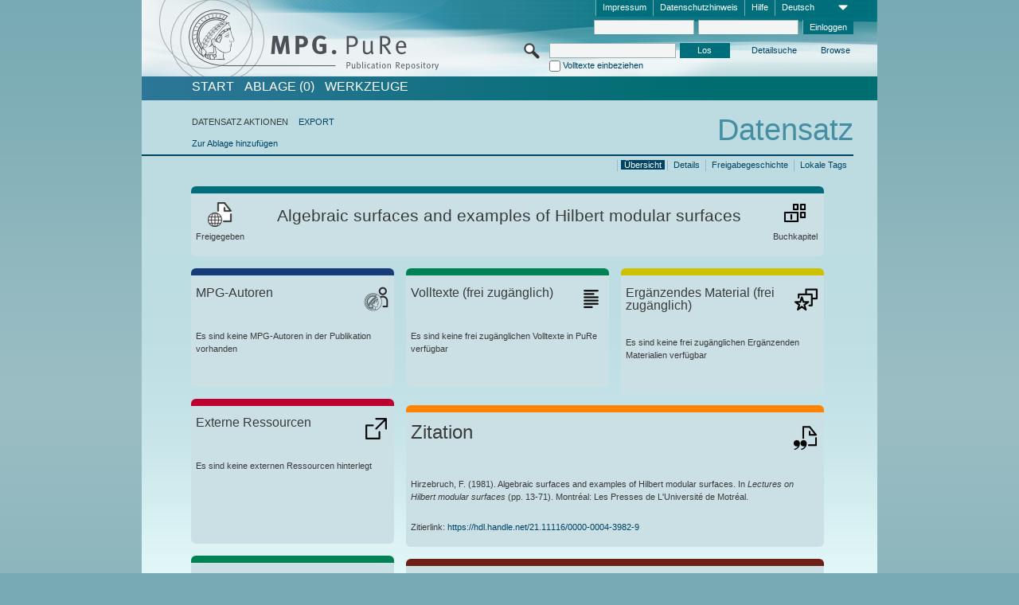

--- FILE ---
content_type: text/html;charset=UTF-8
request_url: https://pure.mpg.de/pubman/faces/ViewItemOverviewPage.jsp?itemId=item_3125889
body_size: 12728
content:
<!DOCTYPE html>
<html xmlns="http://www.w3.org/1999/xhtml"><head id="j_idt2"><link type="text/css" rel="stylesheet" href="/pubman/faces/javax.faces.resource/theme.css?ln=primefaces-aristo" /><link type="text/css" rel="stylesheet" href="/pubman/faces/javax.faces.resource/font-awesome-4.7.0/css/font-awesome.min.css" /><link type="text/css" rel="stylesheet" href="/pubman/faces/javax.faces.resource/commonJavaScript/jquery/css/jquery-ui-1.10.4.min.css" /><script type="text/javascript" src="/pubman/faces/javax.faces.resource/jsf.js?ln=javax.faces"></script><script type="text/javascript">if(window.PrimeFaces){PrimeFaces.settings.locale='de_DE';}</script>
    <title>Algebraic surfaces and examples of Hilbert modular surfaces :: MPG.PuRe
    </title>
	<meta http-equiv="Content-Type" content="text/html; charset=utf-8" />
	<meta http-equiv="pragma" content="no-cache" />
	<meta http-equiv="cache-control" content="no-cache" />
	<meta http-equiv="expires" content="0" />
	<link href="/pubman/resources/cssFramework/main.css" type="text/css" rel="stylesheet" /><link href="/pubman/resources/cssFramework/themes/skin_MPG/styles/theme.css" type="text/css" rel="stylesheet"/><link rel="shortcut icon" type="image/png" href="/pubman/faces/javax.faces.resources/pubman_favicon_32_32.png"/>
	
	<style type="text/css">
		.headerLogo {background-image: none; }
	</style>
	<style type="text/css">
		.fa { line-height: inherit; margin-right: 0.454545em; color: #004465;}
	</style>
	
	<script type="text/javascript">var cookieVersion = "1.0";</script>
	
	<link rel="search" type="application/opensearchdescription+xml" title="Suche nach Publikationen in MPG.PuRe production" href="https://pure.mpg.de/pubman/faces/search/OpenSearch.jsp" /><script type="text/javascript" src="/pubman/faces/javax.faces.resource/jquery/jquery.js?ln=primefaces&amp;v=6.0"></script><script type="text/javascript" src="/pubman/faces/javax.faces.resource/scripts.js"></script><script type="text/javascript" src="/pubman/faces/javax.faces.resource/commonJavaScript/eSciDoc_javascript.js"></script><script type="text/javascript" src="/pubman/faces/javax.faces.resource/commonJavaScript/componentJavaScript/eSciDoc_ext_paginator.js"></script><script type="text/javascript" src="/pubman/faces/javax.faces.resource/commonJavaScript/componentJavaScript/eSciDoc_selectbox.js"></script><script type="text/javascript" src="/pubman/faces/javax.faces.resource/commonJavaScript/componentJavaScript/eSciDoc_item_list.js"></script><script type="text/javascript" src="/pubman/faces/javax.faces.resource/commonJavaScript/componentJavaScript/eSciDoc_full_item.js"></script><script type="text/javascript" src="/pubman/faces/javax.faces.resource/commonJavaScript/componentJavaScript/eSciDoc_single_elements.js"></script><script type="text/javascript" src="/pubman/faces/javax.faces.resource/commonJavaScript/componentJavaScript/breadcrump.js"></script>
	
	<link href="/cone/js/jquery.suggest.css" rel="stylesheet" type="text/css" />
    <link rel="unapi-server" type="application/xml" title="unAPI" href="https://pure.mpg.de/rest/unapi" />
<meta xmlns="http://www.w3.org/1999/xhtml" name="citation_publication_date"
      content="1981" />
<meta xmlns="http://www.w3.org/1999/xhtml" name="citation_author"
      content="Hirzebruch, Friedrich" />
<meta xmlns="http://www.w3.org/1999/xhtml" name="citation_author_institution"
      content="External Organizations" />
<meta xmlns="http://www.w3.org/1999/xhtml" name="citation_title"
      content="Algebraic surfaces and examples of Hilbert modular surfaces" />
<meta xmlns="http://www.w3.org/1999/xhtml" name="citation_language" content="eng" />
<meta xmlns="http://www.w3.org/1999/xhtml" name="citation_inbook_title"
      content="Lectures on Hilbert modular surfaces" />
<meta xmlns="http://www.w3.org/1999/xhtml" name="citation_firstpage" content="13" />
<meta xmlns="http://www.w3.org/1999/xhtml" name="citation_lastpage" content="71" />
<meta xmlns="http://www.w3.org/1999/xhtml" name="citation_publisher"
      content="Les Presses de L'Université de Motréal" />
<meta xmlns="http://www.w3.org/1999/xhtml" name="citation_inbook_title"
      content="Séminaire scientific OTAN" />
<meta xmlns="http://www.w3.org/1999/xhtml" name="DC.issued" content="1981" />
<meta xmlns="http://www.w3.org/1999/xhtml" name="DC.creator"
      content="Hirzebruch, Friedrich" />
<meta xmlns="http://www.w3.org/1999/xhtml" name="DC.title"
      content="Algebraic surfaces and examples of Hilbert modular surfaces" />
<meta xmlns="http://www.w3.org/1999/xhtml" name="DC.language" content="eng" />
<meta xmlns="http://www.w3.org/1999/xhtml" name="DC.relation.ispartof"
      content="Lectures on Hilbert modular surfaces" />
<meta xmlns="http://www.w3.org/1999/xhtml" name="DC.citation.spage" content="13" />
<meta xmlns="http://www.w3.org/1999/xhtml" name="DC.citation.epage" content="71" />
<meta xmlns="http://www.w3.org/1999/xhtml" name="DC.publisher"
      content="Les Presses de L'Université de Motréal" />
<meta xmlns="http://www.w3.org/1999/xhtml" name="DC.relation.ispartof"
      content="Séminaire scientific OTAN" />
    <meta name="description" content="Autor: Hirzebruch, Friedrich; Genre: Buchkapitel; Erschienen: 1981; Titel: Algebraic surfaces and examples of Hilbert modular surfaces" /><script type="text/javascript" src="/pubman/faces/javax.faces.resource/commonJavaScript/jquery/jquery-ui-1.10.4.min.js"></script>
	<!-- ACHTUNG: Mit untenstehenden Bibliotheken funktioniert der nanoScroller nicht !!!
	              Daher kann auch eSciDoc_full_item.js nicht auf die neue Syntax umgestellt werden!!!
	&lt;h:outputScript name="commonJavaScript/jquery/jquery-3.6.0.js" /&gt;
	&lt;h:outputScript name="commonJavaScript/jquery/jquery-migrate-3.3.2.js" /&gt;
	  -->
    <script src="/cone/js/jquery.suggest.js"></script><script type="text/javascript" src="/pubman/faces/javax.faces.resource/commonJavaScript/componentJavaScript/autoSuggestFunctions.js"></script>
    <style type="text/css">
        .dialogNoTitleBar .ui-dialog-titlebar {
            display: none;
        }

        .ui-dialog {
            background: #eee
        }
    </style>
    <script type="text/javascript">
        var currentDialog;
        var text = 'Mit dem nächsten Schritt ermächtigen Sie die Max Planck Digital Library, einen DataCite DOI (Digital Object Identifier) für diese in MPG.PuRe verzeichnete Publikation zu registrieren.<br/><br/>Die DOI-Registrierung kann nicht rückgängig gemacht werden. Deshalb bitten wir Sie, diese Funktion mit Bedacht und nur dann zu verwenden, wenn Sie sich der daraus entstehenden Konsequenzen bewusst sind.<br/><br/>Im Besonderen bestätigen Sie mit dieser DOI-Registrierung die wissenschaftliche Qualität des Inhalts, sowie die Tatsache, dass dieser Publikation bisher weder von Seiten der MPG, noch von einer anderen Stelle ein DOI zugewiesen worden ist. Nähere Informationen zu diesen Anforderungen finden Sie <a href="http://doi.mpdl.mpg.de/faq/#req" target="_new">hier</a>.<br/><br/>Darüber hinaus stimmen Sie zu, dass die URL des MPG.PuRe-Datensatzes sowie die bibliografischen Metadaten zum Zwecke der DOI-Registrierung an die Technische Informationsbibliothek (TIB) Hannover übermittelt werden dürfen.';

        function showDialog() {
            currentDialog = $("<p>" + text + "</p>").dialog({
                dialogClass: "dialogNoTitleBar",
                modal: true,
                width: "auto",
                resizable: false,
                draggable: false,
                width: 500,
                buttons: [{
                        text: "Abbrechen",
                        click: function() {
                            $(this).dialog("close");
                        }
                    },
                    {
                        text: "DOI erzeugen",
                        click: function() {
                            $(".hiddenLnkExecuteAddDoi").click();
                            $(this).dialog("close");
                        }
                    }
                ],
                close: function(event, ui) {
                    $(this).dialog("destroy");
                }
            });
        }
    </script></head>

<body lang="de">
        <!-- The unAPI Identifier for this item --><abbr class='unapi-id' title='item_3125889_3'></abbr>
        <div class="full wrapper"><input id="offset" type="hidden" name="offset" />
		<div class="full_area0 header clear">
			<!-- begin: header section (including meta menu, logo, searchMenu and main menu)-->
			<!-- import meta menu here --><div id="Header:metaMenuSkipLinkAnchor" class="full_area0 metaMenu">
		<!-- meta Menu starts here -->
<form id="Header:j_idt42" name="Header:j_idt42" method="post" action="/pubman/faces/ViewItemOverviewPage.jsp" enctype="application/x-www-form-urlencoded">
<input type="hidden" name="Header:j_idt42" value="Header:j_idt42" />
<span class="seperator"></span>
				<div class="medium_area0 endline selectContainer">
					<div class="medium_area0">
						<span class="medium_area0 selectionBox">Deutsch</span>
						<div class="min_imgArea selectboxIcon"> </div>
					</div><select id="Header:j_idt42:selSelectLocale" name="Header:j_idt42:selSelectLocale" class="medium_area0" size="1" title="Sprachauswahl." onchange="submit();">	<option value="en">English</option>
	<option value="de" selected="selected">Deutsch</option>
	<option value="ja">日本語</option>
</select>
				</div><span class="seperator"></span>

				<!-- Guide --><a id="Header:j_idt42:lnkPubManHelp" name="Header:j_idt42:lnkPubManHelp" href="https://colab.mpdl.mpg.de/mediawiki/MPG.PuRe_Help" rel="noreferrer noopener" title="MPG.PuRe Hilfe" target="_blank" class="free_area0_p8 endline">Hilfe</a><span class="seperator"></span>

				<!-- Privacy Policy --><a id="Header:j_idt42:lnkPrivacyPolicy" href="#" title="DatenschutzHinweis" onclick="jsf.util.chain(this,event,'loadBlog(\'http://colab.mpdl.mpg.de/mediawiki/MPG.PuRe_Datenschutzhinweis\');return false','mojarra.jsfcljs(document.getElementById(\'Header:j_idt42\'),{\'Header:j_idt42:lnkPrivacyPolicy\':\'Header:j_idt42:lnkPrivacyPolicy\'},\'\')');return false" class="free_area0_p8 endline">Datenschutzhinweis</a><span class="seperator"></span>

				<!-- Policy --><a id="Header:j_idt42:lnkPolicy" href="#" title="Leitlinien&amp;Impressum." onclick="jsf.util.chain(this,event,'loadBlog(\'http://colab.mpdl.mpg.de/mediawiki/MPG.PuRe_Impressum\');return false','mojarra.jsfcljs(document.getElementById(\'Header:j_idt42\'),{\'Header:j_idt42:lnkPolicy\':\'Header:j_idt42:lnkPolicy\'},\'\')');return false" class="free_area0_p8 endline">Impressum</a><span class="seperator"></span>

				<!-- CurrentIp -->

				<!-- LogIn, LogOut --><div id="Header:j_idt42:login" style="clear:right; margin-top:0.37em"><span class="seperator"></span><input id="Header:j_idt42:lnkLogin" type="submit" name="Header:j_idt42:lnkLogin" value="Einloggen" class="activeButton quickSearchBtn free_area0_p8 endline" /><input id="Header:j_idt42:inputUsername" type="text" name="Header:j_idt42:inputUsername" class="large_txtInput" />
					<!--
					&lt;p:watermark for="inputUsername" value="username"
						rendered="true" /&gt;
					--><span class="seperator"></span><input id="Header:j_idt42:inputSecretPassword" type="password" name="Header:j_idt42:inputSecretPassword" value="" class="large_txtInput" />
					<!--
					&lt;p:watermark for="inputSecretPassword" value="password"
						rendered="true" /&gt;
					--></div>

			<!-- meta Menu ends here --><input type="hidden" name="javax.faces.ViewState" id="j_id1:javax.faces.ViewState:0" value="Xyg1HVK6uO2ilAc0jKCnztQ5yAkjkvnti4z/+hBUhk5333QeJDu5Skl6apNF+bgqYuMbNpj3t8iM2vRVBIoIYcfnWk5xb5uD6bypuhKofq/17xbqBojUi+pdVijM3alL3NQT09oVdojgr89g8y8Q95XUXeblABKO8E+Q6duVO/IXeyp7DVOEz0gHT02owvJdhqtUcqQPq+/tgsrw+j0X+K516/9ZkBe8i4dMD2MCQb8wLhfuC4RhP8/U8Df5x7O67atZyjMbMOzkzW+CkYZFQgre/19twVoOWDBUlsGD5o/Cx+mMIqE7JlLzAXqfkaiSvXmuoAjMbyzQ8uFW6JTUeWNAhWuIjV3lEVjTcfBaAaK7pmioh1bdTu5+jZkXrS24VmhKq1ItjsS1LZi3Bs3Cuand8HjVJliLBfkfivDJzSIFFua/dZxGFCeH9Y8Kj3oKruXw7A7QesS/[base64]/gUiATh91u0yYV1on5hixkddYkqrNhTcVb2LZc3MDUcZ4f91O9yOd/lWi3Ja0krK4b2KiTbk4SCdJTBFEt/4EmH7qDYvNXpe9vHHUruJleRVj9QTYR0DEuN2Od9veTRT3YCgVAeTYyOBXeXPYO60SmLxJNbXCl5Iws0uUwa6GFKRg9MZU4QU4R3cvi4AuCC04XkZXT0JwAOCpDQetpPQt0Y/fVh5E/u6T6G9uvK3JPjWBhvEsDf210PLqaLQ0pUp2E7a1RfSXlM5ZCie75zxcEmDOm1xrDVZaTUQdztxNmnSkMm2TmBRCealIl9UNh0f8TVkkUPqc3f2qC8V7y9/SkB+o1hwIdVG54dK91THZToWNAiYa35IMzolNjKscimuFPTOKQMQ5IuIrq2RBAdNBKJVoEjbmjVa/Yku5Ynx4mE194gHZ6nNjGGKWcVORczQ8cfwkCHPywp2FB8O89Z5nyc88cHjY5uOLCwNypE0LwYZ6royFPpWYxP6brItFS4izYmiSgGqz/FE/F3ONnON8zm5/kio0jLaXh+F+fCRKUkB3LsD/[base64]/FRPb/TDb29k2dEo2Xj4A4LW8kIp7R3rWPoQF5HYOQ2SsJAjpDfzt4WPGgyLvjOmL90y72ofMeJUYGixGqQ7TznynMArVwe3pJzSjIZCBBAOzOyiOC/[base64]/LNndWKCc9dmr8X3lgw78Jdq2i6ozuXAoeeJJmA99T2P0M=" autocomplete="off" />
</form></div>
			<div class="full_area0 LogoNSearch"><a id="Header:lnkStartPage" name="Header:lnkStartPage" href="/pubman/faces/HomePage.jsp" title="Zur PubMan Startseite wechseln."><img src="/pubman/resources/images/pure_logo_web.png" style="border:none;" class="tiny_marginLExcl headerLogo" /><span class="tiny_marginLExcl xDouble_area0 themePark "></span></a>
			<!-- import search here-->
	
	<div id="searchMenuSkipLinkAnchor" class="free_area0 searchMenu">
<form id="Header:j_idt75" name="Header:j_idt75" method="post" action="/pubman/faces/ViewItemOverviewPage.jsp" enctype="application/x-www-form-urlencoded">
<input type="hidden" name="Header:j_idt75" value="Header:j_idt75" />

			<span class="std_imgArea quickSearchIcon"> </span>
			<span class="xLarge_area0 quickSearchMenu"><input id="Header:j_idt75:quickSearchString" type="text" name="Header:j_idt75:quickSearchString" class="xLarge_txtInput quickSearchTextInput" title="Suchtext" /><span class="xLarge_checkbox quickSearchCheckBoxMenu"><input id="Header:j_idt75:quickSearchCheckBox" type="checkbox" name="Header:j_idt75:quickSearchCheckBox" /><label for="Header:j_idt75:quickSearchCheckBox">Volltexte einbeziehen</label></span>
			</span><input id="Header:j_idt75:btnQuickSearchStart" type="submit" name="Header:j_idt75:btnQuickSearchStart" value="Los" title="Suche starten." class="small_txtBtn activeButton quickSearchBtn" />
			<span class="free_area0"><a id="Header:j_idt75:lnkAdvancedSearch" name="Header:j_idt75:lnkAdvancedSearch" href="/pubman/faces/AdvancedSearchPage.jsp" title="Erweiterte Suchmöglichkeiten über freigegebene Datensätze" class="free_area0_p3 advancedSearchMenu tiny_marginLExcl">Detailsuche</a><a id="Header:j_idt75:lnkBrowseBy" href="#" title="Browsen nach Organisationen und weiteren Kategorien" onclick="mojarra.jsfcljs(document.getElementById('Header:j_idt75'),{'Header:j_idt75:lnkBrowseBy':'Header:j_idt75:lnkBrowseBy'},'');return false" class="free_area0_p3 organisationSearchMenu tiny_marginLExcl endline">Browse</a>
			</span><input type="hidden" name="javax.faces.ViewState" id="j_id1:javax.faces.ViewState:1" value="O6gWiA4lDsg3GoTZsOEHyE1glmfgkAQq+QoS/2thoM1A0eFKA2orPwZrRQ1R1I7r7/72Yz1FBI6fU1D52pjPsXr1Zp8XAunbX2jDzE8XNHKLvvVaVn7b5HlIio+m/ZxdjskicRGqPjtYoJnKeQONLgd90R052O0lw6W86qDBlVs3UdclZaW2eJZr55JQwbbubVqjNixZunIHJScfvCdjcU1elhmluq9nUDep8dXZ5gvkYeJPD8DNjoCd8BuBDXs2kgnxVGgeMgnLVVFIWBfZSBT3YJe3nk/zH5F/AN9Hp9f3+pHHiYOHY9T+SgGJ0E98ZOxSrhKxgn03PTfyOZOV/0GgRH0kGYtiJyz8ohZivGUSoLHrDdHlvYsymy77HKAdjZ3UOzW/kVqi9k9ygwN4v8TAo85k9AoMuLEYSRW50fHnIEjetM0lNS+c2HANJ6VhKzTZKcV9T64tRPd254NWrNV6lLcotwxZY2/A5c15rrHME5DuvTCkJUeLLwhzPWAOfoRHM0EGtZhuJZMAdWcxCvz3TcqMYunsfhgzf8ojb3BRXh0GGPiIEFdf7FR3KgqAkEwUuuhEtR9t1APNk375YkYnNKbJ3BDXlzQhKufgwl7TUEbyOwHT32x2o8qGj8sDedO1VJ/OMNvDS5ctFu5EOqaNI3+qE7lEViW8ge9cpi+pEbSVOYRD9kPmhbLB4XOaeoshVE4XYE7ns/BfAITwyXerXClpqwdRMkBh1cZbYjX5WjXrY0h/CWUM7MykZs+alkFxyQ+X8U7VflAosM1T11QAym8urIVceWi+AeJznfcrspHVoXqjlICWM4IbnCSkd931Abhe6pgPUXLpYYEmrquUCTv54zE4aVshtSceNMc/1L8opVaP3vCrTwQMp4CKuheKB+Z7aHK37ki8YT32jB889ZgmU6OJjiGGYheK3PmPYHHnsn2ilaFzK/CeoVGJFs6g3Cmx/hNCTwH4vyL0ropf7yUOHiPPF6Ygj8fRngQf2OhTmmojKcj2WdR/5R9lT5PRz9ZbDbEkqTGUc0UfRrHV2S0ygis8SqrWn9TTpg2QuTRPCJY7eUh3cXIpUKktd1M/CIyVf27w4VSIroPXFuKUzR9sM70h68Jlc4MjQB+bsJNIkQZ6HzD4O/ngxArnmtH90ESWBLPTAbt24vNOyrDEE2lxNrMg83klEr3dA2NYKGT7g4OkL3gt8+4M+GxFw7SqH+mVCIbIUWJix/sHChJ3hG/b8mm8q93FsQrAfR5GnwJbYcKj19dnUCKlc68akkyPay6GyAeLDP1c9+Qiq6BvTtU73o4GngDUfSakvhnhX0b4QAkSZnUfg4dmYOi7TB+bwH3twD1h/M6b1cBw5VRGXU0RmxK7pQxBMevrQEXO8Idf5PdrpF3IPc0/c6n0jYJsCZk7OVpfNvp+/sHVfnp5eFObh1BpOlmFBkwhPO8LtPPMKGtarmpP+G69hCVXKmnfxF4kdRXk4XxVIX56uuN3XcB07U9ubOnGmGG3N8dGp0AnWaBr7KQsqqPT/dWzuAPXd9YDF8rnJrcrxRoD4Ebn3S7B+ukRr/eeC0fQ81AX0sgS0cJEql6gvhcyvsoEAocKgVqmXRlFreMQOPgUk0Qr3Uy2QTeQ9hjvQj6Y5gHpDFAatF3gsaM0kDiW3HEop2442UyVdG02Sd0yH2/2RIl2UVOO/loguziVrPqku1/D51cSbwe6yz9hvYNioonrsVpXYDGJF2JeJes8wGSHiR6dANYN8pZSbAWteZLcdTCfp5UazeWOvRbJf071bMJsamuIvo2hA2NfQ8SSnUc1sSqWeoIHrGRhJyeo44M3ftZnm9KHXdJs8ret1lIGBPeyuoDXNKQEOfKwS6f5siodXETgD6vT8B1V8aMAxE1vsJ4=" autocomplete="off" />
</form>
	</div>
			</div>
		</div>
		<!-- import main menu here -->
	
	<div id="mainMenuSkipLinkAnchor" class="full_area0 mainMenu"><a id="Header:lnkHome" name="Header:lnkHome" href="/pubman/faces/HomePage.jsp" title="Gehe zur PubMan Startseite." class="free_area0">START</a>
		<!--  start should replace the following later -->
		<!--  stop should replace the following later --><a id="Header:lnkCartItems" name="Header:lnkCartItems" href="/pubman/faces/CartItemsPage.jsp" title="Gehe zur Ablage." class="free_area0">ABLAGE  (0)</a><a id="Header:lnkTools" name="Header:lnkTools" href="/pubman/faces/ToolsPage.jsp" title="Gehe zur Werkzeug-Übersicht" class="free_area0">Werkzeuge</a>
	</div>
<form id="form1" name="form1" method="post" action="/pubman/faces/ViewItemOverviewPage.jsp" enctype="application/x-www-form-urlencoded">
<input type="hidden" name="form1" value="form1" />

                <div id="content" class="full_area0 clear">
                    <!-- begin: content section (including elements that visualy belong to the header (breadcrumb, headline, subheader and content menu)) -->
                    <div class="clear">
                        <div class="headerSection">
		<div class="clear breadcrumb">
			<!-- Breadcrumb starts here -->
			<ol>
				<li></li>
			</ol>
			<!-- Breadcrumb ends here -->
		</div>
                            <div id="contentSkipLinkAnchor" class="clear headLine">
                                <!-- Headline starts here -->
                                <h1>Datensatz
                                </h1>
                                <!-- Headline ends here -->
                            </div>
                        </div>
                        <div class="small_marginLIncl subHeaderSection">
                            <!-- content menu starts here --><div class="contentMenu">
                                <!-- content menu upper line starts here -->
                                <div class="free_area0 sub"><span class="free_area0">DATENSATZ AKTIONEN</span><span class="seperator void"></span><a id="form1:lnkLinkForExportView" name="form1:lnkLinkForExportView" href="ViewItemFullPage.jsp?itemId=item_3125889_3&amp;view=EXPORT" class="free_area0">EXPORT</a>
                                </div>
                                <!-- content menu upper line ends here -->
                                <!-- content menu lower line (actions) starts here --><div class="free_area0 sub action"><a id="form1:lnkAddToBasket" href="#" onclick="jsf.util.chain(this,event,'fullItemReloadAjax();','mojarra.jsfcljs(document.getElementById(\'form1\'),{\'form1:lnkAddToBasket\':\'form1:lnkAddToBasket\'},\'\')');return false">Zur Ablage hinzufügen</a>
                                    <!-- hidden Button for executing the addDoi command, after the jquery dialog has been confirmed --><a id="form1:lnkExecuteAddDoi" href="#" style="display:none;" onclick="jsf.util.chain(this,event,'fullItemReloadAjax();','mojarra.jsfcljs(document.getElementById(\'form1\'),{\'form1:lnkExecuteAddDoi\':\'form1:lnkExecuteAddDoi\'},\'\')');return false" class="hiddenLnkExecuteAddDoi">#</a></div>
                                <!-- content menu lower line (actions) ends here -->
                                <!-- content menu lower line (export) starts here --></div>
                            <!-- content menu ends here -->
                            <!-- Subheadline starts here -->
                            <!-- Subheadline ends here -->
                            <!-- JSF messages -->
                            <div class="subHeader">
                            </div>
                            <!-- Subheadline ends here -->
                        </div>
                    </div><div class="full_area0">
                        <div class="full_area0 fullItem">
                            <!-- Item control information starts here -->
                            <div class="full_area0 fullItemControls">
                                <span class="full_area0_p5"> <b class="free_area0 small_marginLExcl">  </b><span class="seperator"></span><a id="form1:lnkViewLocalTagsPage" name="form1:lnkViewLocalTagsPage" href="/pubman/faces/ViewLocalTagsPage.jsp" class="free_area0">Lokale Tags</a><span class="seperator"></span><a id="form1:lnkViewItemFull_btnItemVersions" href="#" onclick="mojarra.jsfcljs(document.getElementById('form1'),{'form1:lnkViewItemFull_btnItemVersions':'form1:lnkViewItemFull_btnItemVersions'},'');return false" class="free_area0">Freigabegeschichte</a><span class="seperator"></span><a id="form1:lnkViewItemPage" name="form1:lnkViewItemPage" href="https://pure.mpg.de/pubman/faces/ViewItemFullPage.jsp?itemId=item_3125889_3" class="free_area0">Details</a><span class="seperator"></span><a id="form1:lnkViewItemOverviewPage" name="form1:lnkViewItemOverviewPage" href="#contentSkipLinkAnchor" class="free_area0 actual">Übersicht</a><span class="seperator"></span>
								</span>
                            </div>
                            <!-- Item control information ends here -->
                            <!-- Paginator starts here --><span class="full_area0 pageBrowserItem"><span class="paginatorPanel"></span></span>
                            <!-- Paginator ends here -->
                            <!-- ItemView starts here --><div class="full_area0">
	
	<!-- Title tile --><div class="filled_area0 tiny_marginRExcl small_marginLExcl tile_category borderDarkTurquoise"><div class="filled_area0_p6">
			<!-- Status icon and label --><span class="status_group tiny_marginRExcl">
				<!-- transparent src image needed for correct illustration in IE -->
				<img class="big_imgBtn statusIcon releasedItem" src="../resources/images/overviewPage/1x1transparent.gif" />
				<br />Freigegeben</span>
			<!-- Genre(-group) icon and label --><span class="genre_group tiny_marginLExcl"><img src="../resources/images/overviewPage/part_of_book_31.png" class="big_imgBtn" />
				<br />Buchkapitel</span>
			<!-- Publication title -->
			<h4 class="tile_publication_title">Algebraic surfaces and examples of Hilbert modular surfaces
			</h4></div></div><div class="huge_area0 xTiny_marginRExcl small_marginLExcl" style="overflow:visible;">

	<!-- Authors tile --><div class="huge_area0 tile_category borderDarkBlue">
		<!-- Authors tile title and icon --><div class="huge_area0_p6">
			<h5 class="tile_title">
				<img src="../resources/images/overviewPage/MPG_authors_31.png" class="big_imgBtn" align="right" />MPG-Autoren
			</h5></div>
		<!-- If no MPG authors available show message --><div class="huge_area0_p6">Es sind keine MPG-Autoren in der Publikation vorhanden</div>
		<!-- If no OpenSource authors available show message -->
		<!-- Iterator for MPG Authors --><div class="huge_area0_p0 nano" style="max-height:300px;"><div class="free_area0_p6 content"></div></div>
		<!-- Iterator for OpenSource Authors --></div>
	
	<!-- External resource tile --><div class="huge_area0 tile_category borderRed">
		<!-- External resource title and icon --><div class="huge_area0_p6">
			<h5 class="tile_title">
				<img src="../resources/images/overviewPage/external_Ressources_31.png" class="big_imgBtn" align="right" />Externe Ressourcen
			</h5></div>
		<!-- If no external resources are available show message --><div class="huge_area0_p6">Es sind keine externen Ressourcen hinterlegt</div>
		<!-- Iterator for external resources --><div class="huge_area0_p0 nano" style="max-height:300px;min-height:62px;"><div class="free_area0_p6 content"></div></div></div>
	
	<!-- Fulltext tile --><div class="huge_area0 tile_category borderDarkGreen xTiny_marginRExcl">
		<!-- Fulltext title and icon --><div class="huge_area0_p6">
			<h5 class="tile_title">
				<img src="../resources/images/overviewPage/fulltext_31.png" class="big_imgBtn" align="right" />Volltexte (beschränkter Zugriff)
			</h5></div>
		<!-- If no fulltexts are available show message --><div class="huge_area0_p6">Für Ihren IP-Bereich sind aktuell keine Volltexte freigegeben.</div>
		<!-- Iterator for publicly accessible fulltexts (not only any-fulltext, but also postprint/preprint/publisher-version) --><div class="huge_area0_p0 nano" style="max-height:350px;"><div class="free_area0_p6 content"></div></div></div></div><div class="third_area0">
	
	<!-- Fulltext tile --><div class="huge_area0 tile_category borderDarkGreen xTiny_marginRExcl">
		<!-- Fulltext title and icon --><div class="huge_area0_p6">
			<h5 class="tile_title">
				<img src="../resources/images/overviewPage/fulltext_31.png" class="big_imgBtn" align="right" />Volltexte (frei zugänglich)
			</h5></div>
		<!-- If no fulltexts are available show message --><div class="huge_area0_p6">Es sind keine frei zugänglichen Volltexte in PuRe verfügbar</div>
		<!-- Iterator for publicly accessible fulltexts (not only any-fulltext, but also postprint/preprint/publisher-version) --><div class="huge_area0_p0 nano" style="max-height:350px;"><div class="free_area0_p6 content"></div></div></div>
	
	<!-- Supplementary Material tile --><div class="huge_area0 tile_category borderYellow">
		<!-- Supplementary Material title and icon --><div class="huge_area0_p6">
			<h5 class="tile_title">
				<img src="../resources/images/overviewPage/supplementary_material_31.png" class="big_imgBtn" align="right" />Ergänzendes Material (frei zugänglich)
			</h5></div>
		<!-- If no supplementary material is available show message --><div class="free_area0_p6">Es sind keine frei zugänglichen Ergänzenden Materialien verfügbar</div>
		<!-- Iterator for publicly accessible supplementary material --><div class="huge_area0_p0 nano" style="max-height:300px;"><div class="free_area0_p6 content"></div></div></div>
	
	<!-- Citation tile --><div class="third_area0 tile_category borderOrange">
		<!-- Citation title and icon --><div class="third_area0_p6">
			<h5 class="tile_citation_title">
				<img src="../resources/images/overviewPage/citation_31.png" class="big_imgBtn" align="right" />Zitation
			</h5></div>
		<!-- Citation text and PID --><div class="third_area0_p6">
			<!-- Citation -->
      <div class="Pubman">
         <p>Hirzebruch, F. <span class="DisplayDateStatus">(1981).</span> Algebraic surfaces and examples of Hilbert modular surfaces.
            In <span class="Italic"><i>Lectures on Hilbert modular surfaces</i></span> (pp. 13-71). Montréal: Les Presses de L'Université
            de Motréal.
         </p>
      </div>
   
			<br />
			<!-- PID --><span id="form1:txtCitationUrlItemPid">Zitierlink: </span><a id="form1:lnkCitationURLItemPid" name="form1:lnkCitationURLItemPid" href="https://hdl.handle.net/21.11116/0000-0004-3982-9" title="Führt zu der aktuellsten für Sie verfügbaren Version dieser Publikation. Abhängig vom Status der jüngsten Version und Ihren Nutzerrechten können dies unterschiedliche Versionen sein.">https://hdl.handle.net/21.11116/0000-0004-3982-9</a>
			<!-- URL if PID is deactivated --></div></div>
	
	<!-- Abstract Tile --><div class="third_area0 tile_category borderBrown">
		<!-- Abstract title and image --><div class="third_area0_p6">
			<h5 class="tile_title">
				<img src="../resources/images/overviewPage/abstract_31.png" class="big_imgBtn" align="right" />Zusammenfassung
			</h5></div>
		<!-- If no abstracts are available show message--><div class="huge_area0_p6">Es ist keine Zusammenfassung verfügbar</div>
		<!-- Iterator for abstracts --></div></div></div>
                            <!-- ItemView ends here -->
                        </div></div>
                    <!-- end: content section -->
                </div><input type="hidden" name="javax.faces.ViewState" id="j_id1:javax.faces.ViewState:2" value="kFnOk8tG35J2zz+dM9RJ24q6e/eM3FVrpo1kY3CUlyB4RXTN2DF5j3kJWtn2xX3SKSOhh8p2zT+X0wgY7Rkq3lF4s/8o0CzXKdajnZOSbdJnnc3uPE4ZMg3WfZOxpAYQSzA1WVwJkxmNAM4kDARhziSGEpsKz/URDaxsT1WnN0/DZwVffbKsKALOeMKCbPUPqXxkV3jEIGVMl7f/aLuiStV94ahB+1E/hEltk9+23OUB1vwx81FWxgkaBdKcZrtH77Zc/se0MXpm6xfPnUe6HNiGU/sEFNdboFMBG2eByojCrrIQIPVXoypVHgaYv1Lsps6l65xOuMpbTaaertCrxRbU0wAccBhLlAy+4rfm1OmfZsl5wcFWN/4bnKyD6LmZbpWk7xdXgShmHe/CqXIN6u3E/FpG6aA2WuH/sdi7sgdRJ85IwT8QMgZurlE8HESnAaauOmYp/[base64]/wLbuGLeHNmooIHQXnz+ISTz5KsLz0PBNplkZOTNdtrzXHGOhoR4nTbKcMyTqgoDJ63jG3iX8aQ1jTntcW2ur2mTWyvTz4YEUbWCDHptHBuNXFUKkZTXfKIr4DX/[base64]/t10Fz9ho7/Eyn+53nCVQhU4eqwbcmYnxHCANaZLytmAwrZ1atkB+MDQ/0fP/CfkDvPE5FogFQCFaMSGAoFgHQzme1Asa4If0E8geC9r+DZa2ZLaTHbd5LA5dV0zeHV2QlvT1DjVhWZuB/dqe6pO0wP9hERbQ1pz/jwEyCXGIM9CbgPvQjWPaEsC7HD2jB7lyWHKsm69kuw4cDr1/Gr/seNo2t97Y5P/exEWJKGgnxOiYAW7U2S1VPf9aGftRRsnIId0RQbGUCplPmj8ZAT5YbAT5KlBZmfU3nlg4qqbxpfm6EobYjmkIfBTofaN7vKw1wyppsgqWKvZsTxiMUIIvX21/[base64]/YdTWV11cfyHkJOUXU87hRRuWdOsxDQHJL/QkgAqsp/cem/pNnt2ucRCRgo9v6I6W8LWfBwXzAWDLYP/5AhbiyLV+00nRS5iFIMnWZNLlHL6dngmUETK8nHoRWvV29GLI1odRBmBbdIJI0ppJu1uZqCKrO04QR8aArAEIAbLVyNaBXtPvTm8pCCpDa5tqgeI949HiF9tJdKZBXNJ9AP40OupMlU=" autocomplete="off" />
</form>
        </div>

		<div class="footer">

			<div class="full_area0">
				 
				<!-- Mattomo -->
<script data-name="matomo"  data-category="analytics" type="text/plain">
var _paq = _paq || [];
  /* tracker methods like "setCustomDimension" should be called before "trackPageView" */
  console.log(document.URL);

  var regexOverview = /https:\/\/pure\.mpg\.de\/pubman\/faces\/ViewItemOverviewPage\.jsp\?itemId=(item_\d+)_?\d?.*/;
  var matchOverview = regexOverview.exec(document.URL);
  var regexFull = /https:\/\/pure\.mpg\.de\/pubman\/faces\/ViewItemFullPage\.jsp\?itemId=(item_\d+)_?\d?.*/;
  var matchFull = regexFull.exec(document.URL);

  if (matchOverview != null && matchOverview[1] != null && matchOverview[1] !== undefined) {
    _paq.push(['setCustomUrl', 'https://pure.mpg.de/pubman/item/' + matchOverview[1]]);
  }
  else if (matchFull != null && matchFull[1] != null && matchFull[1] !== undefined) {
    _paq.push(['setCustomUrl', 'https://pure.mpg.de/pubman/item/' + matchFull[1]]);
  }
  
  _paq.push(['trackPageView']);
  _paq.push(["disableCookies"]);

  (function() {
    var u="//analytics.mpdl.mpg.de/";
    
    if (document.URL.toString() === 'https://pure.mpg.de/pubman/faces/ViewItemFullPage.jsp' ||
      document.URL.toString() === 'https://pure.mpg.de/pubman/faces/ViewItemOverviewPage.jsp') {
        return;
    }


    _paq.push(['setTrackerUrl', u+'piwik.php']);
    _paq.push(['setSiteId', '1']);

    var d=document, g=d.createElement('script'), s=d.getElementsByTagName('script')[0];
    g.type='text/javascript'; g.async=true; g.defer=true; g.src=u+'piwik.js'; s.parentNode.insertBefore(g,s);
  })();
</script>
<script defer src="https://assets.mpdl.mpg.de/static/mpdl-consent/consent-config-matomo.js"></script>
<script defer>
    window.addEventListener('load', ()=> {
        runConsentBanner({'privacyPolicyUrl' : 'https://colab.mpdl.mpg.de/mediawiki/MPG.PuRe_Datenschutzhinweis'});
    });
</script>

			</div>
		</div>
        
		<script type="text/javascript">
	        var suggestConeUrl = "https://pure.mpg.de/cone/";
        
		    var citationStyleSuggestBaseURL = '$1?format=json';
    		var citationStyleSuggestURL = suggestConeUrl + 'citation-styles/query';

			$(document).ready(function() {
				startNanoScrollerWhenLoaded();
				
				// Try to replace standard author images with CoNE-images
				replaceAuthorImage();
				checkUpdateCslUi();
			});

			// NanoScroller
			var counter = 0;
			var startNanoScrollerTimeout;

			// Add NanoScroller (Scrollbar only visible when hovering the marked div)
			function startNanoScrollerWhenLoaded() {
				clearTimeout(startNanoScrollerTimeout);
				switch (typeof $.fn.nanoScroller) {
					case 'function':
						var nanoDiv = $(".nano");
						nanoDiv.nanoScroller();
						break;
					default:
						counter++;
						if (counter < 10) {
							startNanoScrollerTimeout = setTimeout(startNanoScrollerWhenLoaded, 100);
						}
						break;
				}
			}

			// tries to replace the standard author image with the cone image.
			function replaceAuthorImage() {
				var url;
				var jsonRequestUrl;
				var imgElement;
				$('.mpgAuthorId').each(function(index) {
					url = $(this).text();
					jsonRequestUrl = 'https://pure.mpg.de/cone' + url + '?format=json';
					imgElement = $(this).parent().find('img').get(0);
					updateImage(imgElement, jsonRequestUrl);
				});
			}

			// JSon request to CoNE (works only if CoNE is on the same server as PubMan [Cross-site-scripting])
			// !DOES NOT WORK LOCALLY! (Cross-site-scripting)
			function updateImage(imgElement, jsonRequestUrl) {
				$.getJSON(jsonRequestUrl, function(result) {
					var pictureUrl = result.http_xmlns_com_foaf_0_1_depiction;
					if (pictureUrl != undefined && pictureUrl.trim() != '') {
						$(imgElement).attr('src', pictureUrl);
					}
				});
			}

			function checkUpdateCslUi() {
				(typeof updateCslUi == 'function') ? updateCslUi(): setTimeout("checkUpdateCslUi()", 30);
			}
		</script>
</body>

</html>